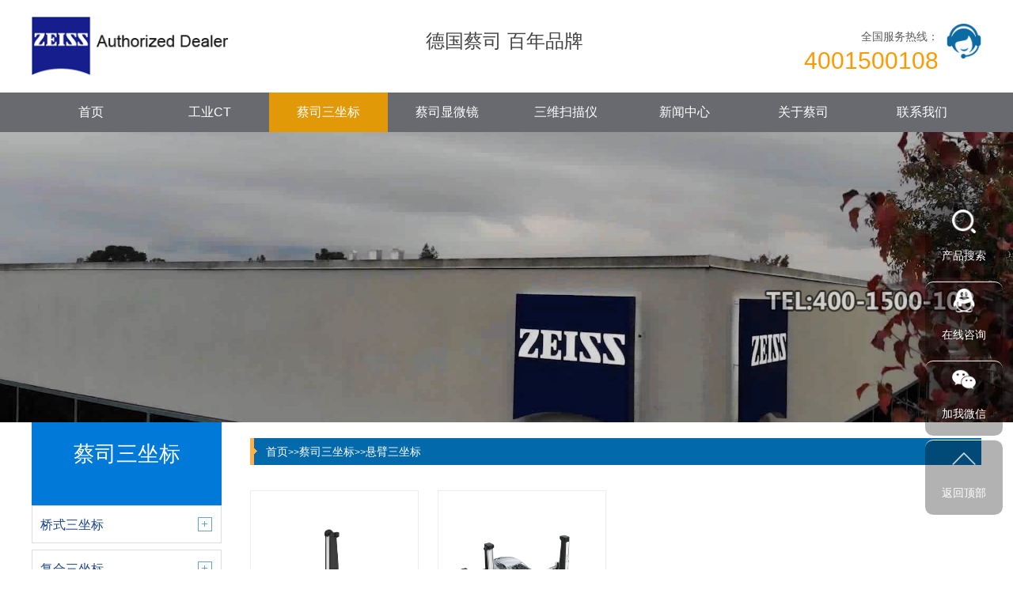

--- FILE ---
content_type: text/html; charset=utf-8
request_url: http://qjiang.gyct1.com/xuanbishisanzuobiao/
body_size: 4813
content:
<!DOCTYPE html>
<html lang="zh-CN">
<head>
    <meta charset="UTF-8">
    <meta name="renderer" content="webkit|ie-comp|ie-stand">
    <meta http-equiv="X-UA-Compatible" content="IE=Edge">
    <meta name="viewport" content="width=device-width, initial-scale=1, maximum-scale=1, minimum-scale=1, user-scalable=no">
    <meta http-equiv="Cache-Control" content="no-transform" />
    <meta name="applicable-device" content="pc,wap">
    <meta name="MobileOptimized" content="width" />
    <meta name="HandheldFriendly" content="true" />
    <title>潜江蔡司悬臂式三坐标-双悬臂测量机-多侧头悬臂机-蔡司官方代理</title>
    <meta name="keywords" content="潜江悬臂式三坐标,蔡司潜江悬臂三坐标,潜江双悬臂三坐标,潜江多侧头测量机,潜江双悬臂测量机">
    <meta name="description" content="潜江蔡司悬臂式三坐标测量机主要用于检测整车车身或大型零部件的三坐标检测,有单悬臂和双悬臂测量机,双悬臂三坐标宽广的探针接驳方式和接长范围 例如侧向 接长可以达到 65 能够测量更复杂的工 件以适应更多的应用，高速度高精度检测,型号有:CARMET,多侧头测量机操作使用经济高效，减少了校准时间和编程时间，大幅提高了测量效...">
    <script type="text/javascript" src="/template/default/index/js/jquery-1.12.4.min.js"></script>
    <link rel="stylesheet" href="/template/default/index/css/yunu.css">
    <link rel="stylesheet" href="/template/default/index/css/swiper.min.css">
    <script type="text/javascript" src="/template/default/index/js/yunu.js"></script>
    <script type="text/javascript" src="/template/default/index/js/Superslide.js"></script>
    <script type="text/javascript" src="/template/default/index/js/swiper.min.js"></script>
</head>
<body>
        <div class="header">
        <div class="center">
            <div class="head_top_content">
                <div class="head_logo fl">
                    <a href="http://qjiang.gyct1.com/"><img src="/uploads/image/20220530/1efae8573f7b9f0062de093a96197f72.png"></a>

                    <div class="head_text fl">
                        <p>德国蔡司      百年品牌</p>
    
                    </div>
                </div>
                <div class="fr">
                    <img src="/template/default/index/img/ren.png" alt="图片名">
                    <p><i>全国服务热线：</i><span>4001500108</span></p>
                </div>
            </div>
            
        </div>
        <div class="head_nav">
                <ul>
                    <li><a href="http://qjiang.gyct1.com/">首页</a></li>
                                            <li >
                            <a href="http://qjiang.gyct1.com/gongyeCT/">工业CT</a>
                            <div class="v_list">
                                                            </div>
                        </li>
                                            <li class="on">
                            <a href="http://qjiang.gyct1.com/sanzuobiao/">蔡司三坐标</a>
                            <div class="v_list">
                                                                    <a href="http://qjiang.gyct1.com/qiaoshisanzuobiao/">桥式三坐标</a>
                                                                    <a href="http://qjiang.gyct1.com/fuheshisanzuobiao/">复合三坐标</a>
                                                                    <a href="http://qjiang.gyct1.com/zaixiansanzuobiao/">在线三坐标</a>
                                                                    <a href="http://qjiang.gyct1.com/xuanbishisanzuobiao/">悬臂三坐标</a>
                                                                    <a href="http://qjiang.gyct1.com/longmenshisanzuobiao/">龙门三坐标</a>
                                                            </div>
                        </li>
                                            <li >
                            <a href="http://qjiang.gyct1.com/xianweijing/">蔡司显微镜</a>
                            <div class="v_list">
                                                                    <a href="http://qjiang.gyct1.com/dianzixianweijing/">电子显微镜</a>
                                                                    <a href="http://qjiang.gyct1.com/Xshexianxianweijing/">X射线显微镜</a>
                                                                    <a href="http://qjiang.gyct1.com/guangxuexianweijing/">光学显微镜</a>
                                                            </div>
                        </li>
                                            <li >
                            <a href="http://qjiang.gyct1.com/3dsmy/">三维扫描仪</a>
                            <div class="v_list">
                                                            </div>
                        </li>
                                            <li >
                            <a href="http://qjiang.gyct1.com/news/">新闻中心</a>
                            <div class="v_list">
                                                                    <a href="http://qjiang.gyct1.com/gongsixinwen/">公司新闻</a>
                                                                    <a href="http://qjiang.gyct1.com/xingyedongtai/">行业动态</a>
                                                                    <a href="http://qjiang.gyct1.com/changjianwenti/">常见问题</a>
                                                            </div>
                        </li>
                                            <li >
                            <a href="http://qjiang.gyct1.com/guanyuwomen/">关于蔡司</a>
                            <div class="v_list">
                                                            </div>
                        </li>
                                            <li >
                            <a href="http://qjiang.gyct1.com/lianxiwomen/">联系我们</a>
                            <div class="v_list">
                                                            </div>
                        </li>
                                    </ul>
            </div>
            <script type="text/javascript">
                $(".head_nav li").hover(function(){
                    $(this).toggleClass("active").siblings('.head_nav li').removeClass("active");//切换图标
                    $(this).children(".head_nav .v_list").slideToggle(150).siblings("#app_menu .v_list").slideUp(150);
                });
            </script>
    </div>

    <div class="m_header">
        <div class="m_head_content" id="mheader">
            <div class="m_head_logo clearfix">
                <a href="http://qjiang.gyct1.com/"><img src="/uploads/image/20220530/1efae8573f7b9f0062de093a96197f72.png"></a>
                <p>
                    <span>蔡司官方代理</span>
                    <i></i>
                </p>
            </div>
            <div class="menu" id="menu"><img src="/template/default/index/img/menu.png"></div>
        </div>
        <div class="app_menu" id="app_menu">
            <ul>
                <li><a href="http://qjiang.gyct1.com/"><span>首页</span></a></li>
                                    <li><a href="http://qjiang.gyct1.com/gongyeCT/"><span>工业CT</span></a></li>
                    <div class="v_list">
                                            </div>
                                    <li><a href="http://qjiang.gyct1.com/sanzuobiao/"><span>蔡司三坐标</span></a></li>
                    <div class="v_list">
                                                    <a href="http://qjiang.gyct1.com/qiaoshisanzuobiao/">桥式三坐标</a>
                                                    <a href="http://qjiang.gyct1.com/fuheshisanzuobiao/">复合三坐标</a>
                                                    <a href="http://qjiang.gyct1.com/zaixiansanzuobiao/">在线三坐标</a>
                                                    <a href="http://qjiang.gyct1.com/xuanbishisanzuobiao/">悬臂三坐标</a>
                                                    <a href="http://qjiang.gyct1.com/longmenshisanzuobiao/">龙门三坐标</a>
                                            </div>
                                    <li><a href="http://qjiang.gyct1.com/xianweijing/"><span>蔡司显微镜</span></a></li>
                    <div class="v_list">
                                                    <a href="http://qjiang.gyct1.com/dianzixianweijing/">电子显微镜</a>
                                                    <a href="http://qjiang.gyct1.com/Xshexianxianweijing/">X射线显微镜</a>
                                                    <a href="http://qjiang.gyct1.com/guangxuexianweijing/">光学显微镜</a>
                                            </div>
                                    <li><a href="http://qjiang.gyct1.com/3dsmy/"><span>三维扫描仪</span></a></li>
                    <div class="v_list">
                                            </div>
                                    <li><a href="http://qjiang.gyct1.com/news/"><span>新闻中心</span></a></li>
                    <div class="v_list">
                                                    <a href="http://qjiang.gyct1.com/gongsixinwen/">公司新闻</a>
                                                    <a href="http://qjiang.gyct1.com/xingyedongtai/">行业动态</a>
                                                    <a href="http://qjiang.gyct1.com/changjianwenti/">常见问题</a>
                                            </div>
                                    <li><a href="http://qjiang.gyct1.com/guanyuwomen/"><span>关于蔡司</span></a></li>
                    <div class="v_list">
                                            </div>
                                    <li><a href="http://qjiang.gyct1.com/lianxiwomen/"><span>联系我们</span></a></li>
                    <div class="v_list">
                                            </div>
                            </ul>
        </div>
        <script type="text/javascript">
            $("#menu").on('click', function (event) {
                if($("#app_menu").css("display")=="none"){
                    $("#app_menu").slideDown(600);
                }else{
                    $("#app_menu").slideUp(600);
                }
            }); 
            $("#app_menu li").eq(1).addClass('on');
            $("#app_menu li").eq(2).addClass('on');
            $("#app_menu li").eq(3).addClass('on');
            $("#app_menu li").eq(5).addClass('on');

            $("#app_menu li").click(function(){
                $(this).toggleClass("active").siblings('#app_menu li').removeClass("active");//切换图标
                $(this).next("#app_menu .v_list").slideToggle(500).siblings("#app_menu .v_list").slideUp(500);
            });
        </script>
    </div>

    <div class="page_banner">
        <div>
<video class="abc" autoplay loop style="width: 100%;height:auto;" ><source src="/uploads/video/3.mp4" type="video/mp4"></video></div>
   <img src="/template/default/index/img/pagebanner.jpg">

    </div>

    <div class="main container">
    	<div class="center clearfix">
    		<div class="main_l fl">
                <p>
                                            <span>蔡司三坐标</span>
                        <i></i>   
                                
                </p>
                <ul>
                                             <li ><a href="http://qjiang.gyct1.com/qiaoshisanzuobiao/"><span>桥式三坐标</span></a></li>
                                            <li ><a href="http://qjiang.gyct1.com/fuheshisanzuobiao/"><span>复合三坐标</span></a></li>
                                            <li ><a href="http://qjiang.gyct1.com/zaixiansanzuobiao/"><span>在线三坐标</span></a></li>
                                            <li class="on"><a href="http://qjiang.gyct1.com/xuanbishisanzuobiao/"><span>悬臂三坐标</span></a></li>
                                            <li ><a href="http://qjiang.gyct1.com/longmenshisanzuobiao/"><span>龙门三坐标</span></a></li>
                                    </ul>
                <div class="liuyan">
                    <b>
                                                    <a href="http://qjiang.gyct1.com/lianxiwomen/">
                                <img src="/template/default/index/img/lxa1.jpg" alt="图片名">
                                <img src="/template/default/index/img/lxa2.jpg" alt="图片名">
                            </a>
                        
                    </b>
                    <b>
                                                    <a href="http://qjiang.gyct1.com/zaixianliuyan/">
                                <img src="/template/default/index/img/lya1.jpg" alt="图片名">
                                <img src="/template/default/index/img/lya2.jpg" alt="图片名">
                            </a>
                        
                    </b>
                </div>
            </div>
            <div class="main_r fr">
                <div class="crumbs">
                    <p>
                        <a href="http://qjiang.gyct1.com/">首页</a>&gt;&gt;<a href="http://qjiang.gyct1.com/sanzuobiao/">蔡司三坐标</a>&gt;&gt;<a href="http://qjiang.gyct1.com/xuanbishisanzuobiao/">悬臂三坐标</a>                    </p>
                </div>
	    		<div class="pro_list">
					<ul>
                        		
                            <li>
                                <a href="http://qjiang.gyct1.com/xuanbishisanzuobiao/237.html">
                                    <div class="imgauto"><img src="/uploads/image/20201212/2422789ad8037a73bd018aab220760f8.jpg" alt="CARMET悬臂三坐标"></div>
                                    <span>CARMET悬臂三坐标</span>
                                </a>
                            </li>
                        		
                            <li>
                                <a href="http://qjiang.gyct1.com/xuanbishisanzuobiao/235.html">
                                    <div class="imgauto"><img src="/uploads/image/20201212/118a6fd71cc8daa9158c3d78638b714d.jpg" alt="蔡司CALENO多测头三"></div>
                                    <span>蔡司CALENO多测头三</span>
                                </a>
                            </li>
                                            </ul>
				</div>
				<div class="pages">
                    				</div>
                <div class="flink clearfix">
                    <div class="flink_tit mt30">
                        <p></p>
                        <span>地区产品</span>
                    </div>
                    <div class="flink_list clearfix">
                        <ul>
                                                        <li><a href="http://wuhan.gyct1.com/xuanbishisanzuobiao/">武汉悬臂三坐标</a></li>
                                                        <li><a href="http://huangshi.gyct1.com/xuanbishisanzuobiao/">黄石悬臂三坐标</a></li>
                                                        <li><a href="http://shiyan.gyct1.com/xuanbishisanzuobiao/">十堰悬臂三坐标</a></li>
                                                        <li><a href="http://yichang.gyct1.com/xuanbishisanzuobiao/">宜昌悬臂三坐标</a></li>
                                                        <li><a href="http://xyang.gyct1.com/xuanbishisanzuobiao/">襄阳悬臂三坐标</a></li>
                                                        <li><a href="http://ezhou.gyct1.com/xuanbishisanzuobiao/">鄂州悬臂三坐标</a></li>
                                                        <li><a href="http://jingmen.gyct1.com/xuanbishisanzuobiao/">荆门悬臂三坐标</a></li>
                                                        <li><a href="http://xiaogan.gyct1.com/xuanbishisanzuobiao/">孝感悬臂三坐标</a></li>
                                                        <li><a href="http://jzhou.gyct1.com/xuanbishisanzuobiao/">荆州悬臂三坐标</a></li>
                                                        <li><a href="http://huanggang.gyct1.com/xuanbishisanzuobiao/">黄冈悬臂三坐标</a></li>
                                                    </ul>
                    </div>
                </div>
    		</div>
    	</div>
    </div>

        <div class="footer">
        <div class="center clearfix">
            <div class="fl">
                <div class="foot_contact">
                   <p><b>联系我们</b></p>
                    <p>TEL:4001500108</p>
<p>MOB:15850350764</p>
<p>EMAIL：zeiss.sale@yosoar.com</p>
<p>公司地址：昆山市春晖路嘉裕广场1幢1001室</p>                </div>
                <div class="foot_contact">
                    <p><b>蔡司工业CT</b></p>
                    <p><a href="/gongyeCT/">METROTOM</a></p>
                    <p><a href="/gongyeCT/216.html">VoluMax</a></p>
                    <p><a href="/Xshexianxianweijing/">Xradia射线显微镜</a></p>
                </div>
                <div class="foot_contact">
                    <p><b>其他产品</b></p>
                    <p><a href="/sanzuobiao/">蔡司三坐标</a></p>
                    <p><a href="/xianweijing/">蔡司显微镜</a></p>
                    <p><a href="/3dsmy/">3D扫描仪</a></p>
                </div>
            </div>
            <div class="fr">
                <img src="/uploads/image/20191029/3053f417524e16254b0605b041c7b649.png" />                <span>微信二维码</span>
            </div>
        </div>
    </div>
<div style="height: 40px; width: 100%; background: #686a6f; margin:0 auto; text-align: center; color: #fff; font-size: 14px;line-height:40px;">版权所有 © 2022 昆山友硕新材料有限公司 备案号：<a href="https://beian.miit.gov.cn" title="苏ICP备13044175号-25" target="_blank" rel="nofollow">苏ICP备13044175号-25</a><a href="/sitemap.xml" target="_blank">网站地图</a></</div>
    <div class="right_fix">
        <div class="text clearfix">
            <ul>
                <li>
                    <div class="pic">
                        <img class="img1" src="/template/default/index/img/fix1.png">
                        <img class="img2" src="/template/default/index/img/fix1.png">
                        <span>产品搜索</span>
                    </div>
                    <div class="text1">
                        <div class="search clearfix">
                            <form  action="http://qjiang.gyct1.com/search/" method="post">
                                <input class="inp1" type="text" name="key" placeholder="请输入产品名称">
                                <input class="btn_sub" type="submit" name="" value="">
                            </form>
                        </div>
                    </div>
                </li>
                <li>
                    <div class="pic">
                        <a target="blank" href="http://p.qiao.baidu.com/cps/chat?siteId=4711384&userId=7069362" rel="nofollow">
                            <img class="img1" src="/template/default/index/img/fix2.png">
                            <img class="img2" src="/template/default/index/img/fix2.png">
                            <span>在线咨询</span>
                        </a>
                    </div>
                </li>
                <li>
                    <div class="pic">
                        <img class="img1" src="/template/default/index/img/fix3.png">
                        <img class="img2" src="/template/default/index/img/fix3.png">
                        <span>加我微信</span>
                    </div>
                    <div class="text">
                        <img src="/uploads/image/20191029/3053f417524e16254b0605b041c7b649.png" />                    </div>
                </li>
                <li class="btntop">
                    <div class="pic">
                        <img class="img1" src="/template/default/index/img/fix4.png">
                        <img class="img2" src="/template/default/index/img/fix4.png">
                        <span>返回顶部</span>
                    </div>
                </li>
                <script type="text/javascript">
                    $('.btntop').click(function(){
                        $('body,html').animate({ scrollTop: 0 },500);
                    })
                </script>
            </ul>
        </div>
    </div>

    <script type="text/javascript">
        $(function () {
            $('.imgauto img').imgAuto();
        })
    </script>
    <script type="text/javascript">
        var browser=navigator.appName 
        var b_version=navigator.appVersion 
        var version=b_version.split(";"); 
        var trim_Version=version[1].replace(/[ ]/g,""); 
        if(browser=="Microsoft Internet Explorer" && trim_Version=="MSIE6.0") { 
            $('.iet').show();
        }else if(browser=="Microsoft Internet Explorer" && trim_Version=="MSIE7.0") { 
            $('.iet').show();
        }else if(browser=="Microsoft Internet Explorer" && trim_Version=="MSIE8.0") { 
            $('.iet').show(); 
        }else if(browser=="Microsoft Internet Explorer" && trim_Version=="MSIE9.0") { 
            $('.iet').hide(); 
        } else {
            $('.iet').hide();
        }

    </script>
    <script>
var _hmt = _hmt || [];
(function() {
  var hm = document.createElement("script");
  hm.src = "https://hm.baidu.com/hm.js?052b19007d602ea3c8f9af98c3b767e0";
  var s = document.getElementsByTagName("script")[0]; 
  s.parentNode.insertBefore(hm, s);
})();
</script>



</body>
</html>

--- FILE ---
content_type: text/css
request_url: http://qjiang.gyct1.com/template/default/index/css/yunu.css
body_size: 69829
content:
/****************************** components ******************************/
.fl {
  float: left;
}

.fr {
  float: right;
}

.clear {
  clear: both;
}

.clearfix, .container:after,
.row:after, ul {
  *zoom: 1;
}

.clearfix:after, .container:after,
.row:after, ul:after {
  content: " ";
  display: block;
  height: 0;
  clear: both;
  visibility: hidden;
}

.ellipsis {
  text-overflow: ellipsis;
  white-space: nowrap;
  overflow: hidden;
}

.container {
  margin-right: auto;
  margin-left: auto;
}

.content img {
  max-width: 100%;
}

.content_box,
.content_box *,
.content_box *:before,
.content_box *:after {
  box-sizing: content-box;
}

.ml5 {
  margin-left: 5px;
}

.mt5 {
  margin-top: 5px;
}

.mr5 {
  margin-right: 5px;
}

.mb5 {
  margin-bottom: 5px;
}

.mg5 {
  margin: 5px;
}

.pl5 {
  padding-left: 5px;
}

.pt5 {
  padding-top: 5px;
}

.pr5 {
  padding-right: 5px;
}

.pb5 {
  padding-bottom: 5px;
}

.pd5 {
  padding: 5px;
}

.ml10 {
  margin-left: 10px;
}

.mt10 {
  margin-top: 10px;
}

.mr10 {
  margin-right: 10px;
}

.mb10 {
  margin-bottom: 10px;
}

.mg10 {
  margin: 10px;
}

.pl10 {
  padding-left: 10px;
}

.pt10 {
  padding-top: 10px;
}

.pr10 {
  padding-right: 10px;
}

.pb10 {
  padding-bottom: 10px;
}

.pd10 {
  padding: 10px;
}

.ml15 {
  margin-left: 15px;
}

.mt15 {
  margin-top: 15px;
}

.mr15 {
  margin-right: 15px;
}

.mb15 {
  margin-bottom: 15px;
}

.mg15 {
  margin: 15px;
}

.pl15 {
  padding-left: 15px;
}

.pt15 {
  padding-top: 15px;
}

.pr15 {
  padding-right: 15px;
}

.pb15 {
  padding-bottom: 15px;
}

.pd15 {
  padding: 15px;
}

.ml20 {
  margin-left: 20px;
}

.mt20 {
  margin-top: 20px;
}

.mr20 {
  margin-right: 20px;
}

.mb20 {
  margin-bottom: 20px;
}

.mg20 {
  margin: 20px;
}

.pl20 {
  padding-left: 20px;
}

.pt20 {
  padding-top: 20px;
}

.pr20 {
  padding-right: 20px;
}

.pb20 {
  padding-bottom: 20px;
}

.pd20 {
  padding: 20px;
}

.ml25 {
  margin-left: 25px;
}

.mt25 {
  margin-top: 25px;
}

.mr25 {
  margin-right: 25px;
}

.mb25 {
  margin-bottom: 25px;
}

.mg25 {
  margin: 25px;
}

.pl25 {
  padding-left: 25px;
}

.pt25 {
  padding-top: 25px;
}

.pr25 {
  padding-right: 25px;
}

.pb25 {
  padding-bottom: 25px;
}

.pd25 {
  padding: 25px;
}

.ml30 {
  margin-left: 30px;
}

.mt30 {
  margin-top: 30px;
}

.mr30 {
  margin-right: 30px;
}

.mb30 {
  margin-bottom: 30px;
}

.mg30 {
  margin: 30px;
}

.pl30 {
  padding-left: 30px;
}

.pt30 {
  padding-top: 30px;
}

.pr30 {
  padding-right: 30px;
}

.pb30 {
  padding-bottom: 30px;
}

.pd30 {
  padding: 30px;
}

.ml35 {
  margin-left: 35px;
}

.mt35 {
  margin-top: 35px;
}

.mr35 {
  margin-right: 35px;
}

.mb35 {
  margin-bottom: 35px;
}

.mg35 {
  margin: 35px;
}

.pl35 {
  padding-left: 35px;
}

.pt35 {
  padding-top: 35px;
}

.pr35 {
  padding-right: 35px;
}

.pb35 {
  padding-bottom: 35px;
}

.pd35 {
  padding: 35px;
}

.ml40 {
  margin-left: 40px;
}

.mt40 {
  margin-top: 40px;
}

.mr40 {
  margin-right: 40px;
}

.mb40 {
  margin-bottom: 40px;
}

.mg40 {
  margin: 40px;
}

.pl40 {
  padding-left: 40px;
}

.pt40 {
  padding-top: 40px;
}

.pr40 {
  padding-right: 40px;
}

.pb40 {
  padding-bottom: 40px;
}

.pd40 {
  padding: 40px;
}

.ml45 {
  margin-left: 45px;
}

.mt45 {
  margin-top: 45px;
}

.mr45 {
  margin-right: 45px;
}

.mb45 {
  margin-bottom: 45px;
}

.mg45 {
  margin: 45px;
}

.pl45 {
  padding-left: 45px;
}

.pt45 {
  padding-top: 45px;
}

.pr45 {
  padding-right: 45px;
}

.pb45 {
  padding-bottom: 45px;
}

.pd45 {
  padding: 45px;
}

.ml50 {
  margin-left: 50px;
}

.mt50 {
  margin-top: 50px;
}

.mr50 {
  margin-right: 50px;
}

.mb50 {
  margin-bottom: 50px;
}

.mg50 {
  margin: 50px;
}

.pl50 {
  padding-left: 50px;
}

.pt50 {
  padding-top: 50px;
}

.pr50 {
  padding-right: 50px;
}

.pb50 {
  padding-bottom: 50px;
}

.pd50 {
  padding: 50px;
}

.f12 {
  font-size: 12px;
}

.f14 {
  font-size: 14px;
}

.f16 {
  font-size: 16px;
}

.f18 {
  font-size: 18px;
}

.f20 {
  font-size: 20px;
}

.f22 {
  font-size: 22px;
}

.f24 {
  font-size: 24px;
}

.f26 {
  font-size: 26px;
}

.f28 {
  font-size: 28px;
}

.f30 {
  font-size: 30px;
}

.f32 {
  font-size: 32px;
}

.f34 {
  font-size: 34px;
}

.f36 {
  font-size: 36px;
}

/*! normalize.css v6.0.0 | MIT License | github.com/necolas/normalize.css */
/* Document
   ========================================================================== */
/**
 * 1. Correct the line height in all browsers.
 * 2. Prevent adjustments of font size after orientation changes in
 *    IE on Windows Phone and in iOS.
 */
html {
  line-height: 1.15;
  /* 1 */
  -ms-text-size-adjust: 100%;
  /* 2 */
  -webkit-text-size-adjust: 100%;
  /* 2 */
}

/* Sections
   ========================================================================== */
/**
 * Add the correct display in IE 9-.
 */
article,
aside,
footer,
header,
nav,
section {
  display: block;
}

/**
 * Correct the font size and margin on `h1` elements within `section` and
 * `article` contexts in Chrome, Firefox, and Safari.
 */
h1 {
  font-size: 2em;
  margin: 0.67em 0;
}

/* Grouping content
   ========================================================================== */
/**
 * Add the correct display in IE 9-.
 * 1. Add the correct display in IE.
 */
figcaption,
figure,
main {
  /* 1 */
  display: block;
}

/**
 * Add the correct margin in IE 8.
 */
figure {
  margin: 1em 40px;
}

/**
 * 1. Add the correct box sizing in Firefox.
 * 2. Show the overflow in Edge and IE.
 */
hr {
  box-sizing: content-box;
  /* 1 */
  height: 0;
  /* 1 */
  overflow: visible;
  /* 2 */
}

/**
 * 1. Correct the inheritance and scaling of font size in all browsers.
 * 2. Correct the odd `em` font sizing in all browsers.
 */
pre {
  font-family: monospace, monospace;
  /* 1 */
  font-size: 1em;
  /* 2 */
}

/* Text-level semantics
   ========================================================================== */
/**
 * 1. Remove the gray background on active links in IE 10.
 * 2. Remove gaps in links underline in iOS 8+ and Safari 8+.
 */
a {
  background-color: transparent;
  /* 1 */
  -webkit-text-decoration-skip: objects;
  /* 2 */
}

/**
 * 1. Remove the bottom border in Chrome 57- and Firefox 39-.
 * 2. Add the correct text decoration in Chrome, Edge, IE, Opera, and Safari.
 */
abbr[title] {
  border-bottom: none;
  /* 1 */
  text-decoration: underline;
  /* 2 */
  text-decoration: underline dotted;
  /* 2 */
}

/**
 * Prevent the duplicate application of `bolder` by the next rule in Safari 6.
 */
b,
strong {
  font-weight: inherit;
}

/**
 * Add the correct font weight in Chrome, Edge, and Safari.
 */
b,
strong {
  font-weight: bolder;
}

/**
 * 1. Correct the inheritance and scaling of font size in all browsers.
 * 2. Correct the odd `em` font sizing in all browsers.
 */
code,
kbd,
samp {
  font-family: monospace, monospace;
  /* 1 */
  font-size: 1em;
  /* 2 */
}

/**
 * Add the correct font style in Android 4.3-.
 */
dfn {
  font-style: italic;
}

/**
 * Add the correct background and color in IE 9-.
 */
mark {
  background-color: #ff0;
  color: #000;
}

/**
 * Add the correct font size in all browsers.
 */
small {
  font-size: 80%;
}

/**
 * Prevent `sub` and `sup` elements from affecting the line height in
 * all browsers.
 */
sub,
sup {
  font-size: 75%;
  line-height: 0;
  position: relative;
  vertical-align: baseline;
}

sub {
  bottom: -0.25em;
}

sup {
  top: -0.5em;
}

/* Embedded content
   ========================================================================== */
/**
 * Add the correct display in IE 9-.
 */
audio,
video {
  display: inline-block;
}

/**
 * Add the correct display in iOS 4-7.
 */
audio:not([controls]) {
  display: none;
  height: 0;
}

/**
 * Remove the border on images inside links in IE 10-.
 */
img {
  border-style: none;
}

/**
 * Hide the overflow in IE.
 */
svg:not(:root) {
  overflow: hidden;
}

/* Forms
   ========================================================================== */
/**
 * Remove the margin in Firefox and Safari.
 */
button,
input,
optgroup,
select,
textarea {
  margin: 0;
}

/**
 * Show the overflow in IE.
 * 1. Show the overflow in Edge.
 */
button,
input {
  /* 1 */
  overflow: visible;
}

/**
 * Remove the inheritance of text transform in Edge, Firefox, and IE.
 * 1. Remove the inheritance of text transform in Firefox.
 */
button,
select {
  /* 1 */
  text-transform: none;
}

/**
 * 1. Prevent a WebKit bug where (2) destroys native `audio` and `video`
 *    controls in Android 4.
 * 2. Correct the inability to style clickable types in iOS and Safari.
 */
button,
html [type="button"],
[type="reset"],
[type="submit"] {
  -webkit-appearance: button;
  /* 2 */
}

/**
 * Remove the inner border and padding in Firefox.
 */
button::-moz-focus-inner,
[type="button"]::-moz-focus-inner,
[type="reset"]::-moz-focus-inner,
[type="submit"]::-moz-focus-inner {
  border-style: none;
  padding: 0;
}

/**
 * Restore the focus styles unset by the previous rule.
 */
button:-moz-focusring,
[type="button"]:-moz-focusring,
[type="reset"]:-moz-focusring,
[type="submit"]:-moz-focusring {
  outline: 1px dotted ButtonText;
}

/**
 * 1. Correct the text wrapping in Edge and IE.
 * 2. Correct the color inheritance from `fieldset` elements in IE.
 * 3. Remove the padding so developers are not caught out when they zero out
 *    `fieldset` elements in all browsers.
 */
legend {
  box-sizing: border-box;
  /* 1 */
  color: inherit;
  /* 2 */
  display: table;
  /* 1 */
  max-width: 100%;
  /* 1 */
  padding: 0;
  /* 3 */
  white-space: normal;
  /* 1 */
}

/**
 * 1. Add the correct display in IE 9-.
 * 2. Add the correct vertical alignment in Chrome, Firefox, and Opera.
 */
progress {
  display: inline-block;
  /* 1 */
  vertical-align: baseline;
  /* 2 */
}

/**
 * Remove the default vertical scrollbar in IE.
 */
textarea {
  overflow: auto;
}

/**
 * 1. Add the correct box sizing in IE 10-.
 * 2. Remove the padding in IE 10-.
 */
[type="checkbox"],
[type="radio"] {
  box-sizing: border-box;
  /* 1 */
  padding: 0;
  /* 2 */
}

/**
 * Correct the cursor style of increment and decrement buttons in Chrome.
 */
[type="number"]::-webkit-inner-spin-button,
[type="number"]::-webkit-outer-spin-button {
  height: auto;
}

/**
 * 1. Correct the odd appearance in Chrome and Safari.
 * 2. Correct the outline style in Safari.
 */
[type="search"] {
  -webkit-appearance: textfield;
  /* 1 */
  outline-offset: -2px;
  /* 2 */
}

/**
 * Remove the inner padding and cancel buttons in Chrome and Safari on macOS.
 */
[type="search"]::-webkit-search-cancel-button,
[type="search"]::-webkit-search-decoration {
  -webkit-appearance: none;
}

/**
 * 1. Correct the inability to style clickable types in iOS and Safari.
 * 2. Change font properties to `inherit` in Safari.
 */
::-webkit-file-upload-button {
  -webkit-appearance: button;
  /* 1 */
  font: inherit;
  /* 2 */
}

/* Interactive
   ========================================================================== */
/*
 * Add the correct display in IE 9-.
 * 1. Add the correct display in Edge, IE, and Firefox.
 */
details,
menu {
  display: block;
}

/*
 * Add the correct display in all browsers.
 */
summary {
  display: list-item;
}

/* Scripting
   ========================================================================== */
/**
 * Add the correct display in IE 9-.
 */
canvas {
  display: inline-block;
}

/**
 * Add the correct display in IE.
 */
template {
  display: none;
}

/* Hidden
   ========================================================================== */
/**
 * Add the correct display in IE 10-.
 */
[hidden] {
  display: none;
}

* {
  box-sizing: border-box;
}

*:before,
*:after {
  box-sizing: border-box;
}

.yunu-infocontent-body img {
  max-width: 100%;
  display: block;
}

blockquote,
body,
button,
dd,
dl,
dt,
fieldset,
form,
h1,
h2,
h3,
h4,
h5,
h6,
hr,
input,
legend,
li,
ol,
p,
pre,
td,
textarea,
th,
ul {
  margin: 0;
  padding: 0;
}

address,
cite,
dfn,
em,
var {
  font-style: normal;
}

sup {
  vertical-align: text-top;
}

sub {
  vertical-align: text-bottom;
}

legend {
  color: #000;
}

fieldset,
img {
  border: 0;
}

body,
button,
input,
select,
textarea {
  font: 14px/1.5 "\5FAE\8F6F\96C5\9ED1", "arial";
  color: #333;
  font-size: 14px;
}

table {
  border-collapse: collapse;
  border-spacing: 0;
}

ul,
ol {
  list-style: none;
}

a,
button,
input[type="submit"],
input[type="button"],
input[type="reset"],
input[type="file"] {
  cursor: pointer;
}

a {
  color: inherit;
  color: expression(this.parentNode.currentStyle.color);
  text-decoration: none;
}

a:focus {
  outline: thin dotted;
}

a:active, a:hover {
  outline: 0;
}

h1 {
  font-size: 36px;
}

h2 {
  font-size: 32px;
}

h3 {
  font-size: 28px;
}

h4 {
  font-size: 24px;
}

h5 {
  font-size: 20px;
}

h6 {
  font-size: 16px;
}

small {
  font-size: 12px;
}

.col-xs-1,
.col-sm-1,
.col-md-1,
.col-lg-1,
.col-xs-2,
.col-sm-2,
.col-md-2,
.col-lg-2,
.col-xs-3,
.col-sm-3,
.col-md-3,
.col-lg-3,
.col-xs-4,
.col-sm-4,
.col-md-4,
.col-lg-4,
.col-xs-5,
.col-sm-5,
.col-md-5,
.col-lg-5,
.col-xs-6,
.col-sm-6,
.col-md-6,
.col-lg-6,
.col-xs-7,
.col-sm-7,
.col-md-7,
.col-lg-7,
.col-xs-8,
.col-sm-8,
.col-md-8,
.col-lg-8,
.col-xs-9,
.col-sm-9,
.col-md-9,
.col-lg-9,
.col-xs-10,
.col-sm-10,
.col-md-10,
.col-lg-10,
.col-xs-11,
.col-sm-11,
.col-md-11,
.col-lg-11,
.col-xs-12,
.col-sm-12,
.col-md-12,
.col-lg-12 {
  position: relative;
  min-height: 1px;
  padding-right: 15px;
  padding-left: 15px;
}

.col-xs-1,
.col-xs-2,
.col-xs-3,
.col-xs-4,
.col-xs-5,
.col-xs-6,
.col-xs-7,
.col-xs-8,
.col-xs-9,
.col-xs-10,
.col-xs-11,
.col-xs-12 {
  float: left;
}

.col-xs-12 {
  width: 100%;
}

.col-xs-11 {
  width: 91.66666667%;
}

.col-xs-10 {
  width: 83.33333333%;
}

.col-xs-9 {
  width: 75%;
}

.col-xs-8 {
  width: 66.66666667%;
}

.col-xs-7 {
  width: 58.33333333%;
}

.col-xs-6 {
  width: 50%;
}

.col-xs-5 {
  width: 41.66666667%;
}

.col-xs-4 {
  width: 33.33333333%;
}

.col-xs-3 {
  width: 25%;
}

.col-xs-2 {
  width: 16.66666667%;
}

.col-xs-1 {
  width: 8.33333333%;
}

.col-xs-pull-12 {
  right: 100%;
}

.col-xs-pull-11 {
  right: 91.66666667%;
}

.col-xs-pull-10 {
  right: 83.33333333%;
}

.col-xs-pull-9 {
  right: 75%;
}

.col-xs-pull-8 {
  right: 66.66666667%;
}

.col-xs-pull-7 {
  right: 58.33333333%;
}

.col-xs-pull-6 {
  right: 50%;
}

.col-xs-pull-5 {
  right: 41.66666667%;
}

.col-xs-pull-4 {
  right: 33.33333333%;
}

.col-xs-pull-3 {
  right: 25%;
}

.col-xs-pull-2 {
  right: 16.66666667%;
}

.col-xs-pull-1 {
  right: 8.33333333%;
}

.col-xs-pull-0 {
  right: auto;
}

.col-xs-push-12 {
  left: 100%;
}

.col-xs-push-11 {
  left: 91.66666667%;
}

.col-xs-push-10 {
  left: 83.33333333%;
}

.col-xs-push-9 {
  left: 75%;
}

.col-xs-push-8 {
  left: 66.66666667%;
}

.col-xs-push-7 {
  left: 58.33333333%;
}

.col-xs-push-6 {
  left: 50%;
}

.col-xs-push-5 {
  left: 41.66666667%;
}

.col-xs-push-4 {
  left: 33.33333333%;
}

.col-xs-push-3 {
  left: 25%;
}

.col-xs-push-2 {
  left: 16.66666667%;
}

.col-xs-push-1 {
  left: 8.33333333%;
}

.col-xs-push-0 {
  left: auto;
}

.col-xs-offset-12 {
  margin-left: 100%;
}

.col-xs-offset-11 {
  margin-left: 91.66666667%;
}

.col-xs-offset-10 {
  margin-left: 83.33333333%;
}

.col-xs-offset-9 {
  margin-left: 75%;
}

.col-xs-offset-8 {
  margin-left: 66.66666667%;
}

.col-xs-offset-7 {
  margin-left: 58.33333333%;
}

.col-xs-offset-6 {
  margin-left: 50%;
}

.col-xs-offset-5 {
  margin-left: 41.66666667%;
}

.col-xs-offset-4 {
  margin-left: 33.33333333%;
}

.col-xs-offset-3 {
  margin-left: 25%;
}

.col-xs-offset-2 {
  margin-left: 16.66666667%;
}

.col-xs-offset-1 {
  margin-left: 8.33333333%;
}

.col-xs-offset-0 {
  margin-left: 0;
}

@media screen and (min-width: 768px) {
  .col-sm-1,
  .col-sm-2,
  .col-sm-3,
  .col-sm-4,
  .col-sm-5,
  .col-sm-6,
  .col-sm-7,
  .col-sm-8,
  .col-sm-9,
  .col-sm-10,
  .col-sm-11,
  .col-sm-12 {
    float: left;
  }
  .col-sm-12 {
    width: 100%;
  }
  .col-sm-11 {
    width: 91.66666667%;
  }
  .col-sm-10 {
    width: 83.33333333%;
  }
  .col-sm-9 {
    width: 75%;
  }
  .col-sm-8 {
    width: 66.66666667%;
  }
  .col-sm-7 {
    width: 58.33333333%;
  }
  .col-sm-6 {
    width: 50%;
  }
  .col-sm-5 {
    width: 41.66666667%;
  }
  .col-sm-4 {
    width: 33.33333333%;
  }
  .col-sm-3 {
    width: 25%;
  }
  .col-sm-2 {
    width: 16.66666667%;
  }
  .col-sm-1 {
    width: 8.33333333%;
  }
  .col-sm-pull-12 {
    right: 100%;
  }
  .col-sm-pull-11 {
    right: 91.66666667%;
  }
  .col-sm-pull-10 {
    right: 83.33333333%;
  }
  .col-sm-pull-9 {
    right: 75%;
  }
  .col-sm-pull-8 {
    right: 66.66666667%;
  }
  .col-sm-pull-7 {
    right: 58.33333333%;
  }
  .col-sm-pull-6 {
    right: 50%;
  }
  .col-sm-pull-5 {
    right: 41.66666667%;
  }
  .col-sm-pull-4 {
    right: 33.33333333%;
  }
  .col-sm-pull-3 {
    right: 25%;
  }
  .col-sm-pull-2 {
    right: 16.66666667%;
  }
  .col-sm-pull-1 {
    right: 8.33333333%;
  }
  .col-sm-pull-0 {
    right: auto;
  }
  .col-sm-push-12 {
    left: 100%;
  }
  .col-sm-push-11 {
    left: 91.66666667%;
  }
  .col-sm-push-10 {
    left: 83.33333333%;
  }
  .col-sm-push-9 {
    left: 75%;
  }
  .col-sm-push-8 {
    left: 66.66666667%;
  }
  .col-sm-push-7 {
    left: 58.33333333%;
  }
  .col-sm-push-6 {
    left: 50%;
  }
  .col-sm-push-5 {
    left: 41.66666667%;
  }
  .col-sm-push-4 {
    left: 33.33333333%;
  }
  .col-sm-push-3 {
    left: 25%;
  }
  .col-sm-push-2 {
    left: 16.66666667%;
  }
  .col-sm-push-1 {
    left: 8.33333333%;
  }
  .col-sm-push-0 {
    left: auto;
  }
  .col-sm-offset-12 {
    margin-left: 100%;
  }
  .col-sm-offset-11 {
    margin-left: 91.66666667%;
  }
  .col-sm-offset-10 {
    margin-left: 83.33333333%;
  }
  .col-sm-offset-9 {
    margin-left: 75%;
  }
  .col-sm-offset-8 {
    margin-left: 66.66666667%;
  }
  .col-sm-offset-7 {
    margin-left: 58.33333333%;
  }
  .col-sm-offset-6 {
    margin-left: 50%;
  }
  .col-sm-offset-5 {
    margin-left: 41.66666667%;
  }
  .col-sm-offset-4 {
    margin-left: 33.33333333%;
  }
  .col-sm-offset-3 {
    margin-left: 25%;
  }
  .col-sm-offset-2 {
    margin-left: 16.66666667%;
  }
  .col-sm-offset-1 {
    margin-left: 8.33333333%;
  }
  .col-sm-offset-0 {
    margin-left: 0;
  }
}

@media screen and (min-width: 992px) {
  .col-md-1,
  .col-md-2,
  .col-md-3,
  .col-md-4,
  .col-md-5,
  .col-md-6,
  .col-md-7,
  .col-md-8,
  .col-md-9,
  .col-md-10,
  .col-md-11,
  .col-md-12 {
    float: left;
  }
  .col-md-12 {
    width: 100%;
  }
  .col-md-11 {
    width: 91.66666667%;
  }
  .col-md-10 {
    width: 83.33333333%;
  }
  .col-md-9 {
    width: 75%;
  }
  .col-md-8 {
    width: 66.66666667%;
  }
  .col-md-7 {
    width: 58.33333333%;
  }
  .col-md-6 {
    width: 50%;
  }
  .col-md-5 {
    width: 41.66666667%;
  }
  .col-md-4 {
    width: 33.33333333%;
  }
  .col-md-3 {
    width: 25%;
  }
  .col-md-2 {
    width: 16.66666667%;
  }
  .col-md-1 {
    width: 8.33333333%;
  }
  .col-md-pull-12 {
    right: 100%;
  }
  .col-md-pull-11 {
    right: 91.66666667%;
  }
  .col-md-pull-10 {
    right: 83.33333333%;
  }
  .col-md-pull-9 {
    right: 75%;
  }
  .col-md-pull-8 {
    right: 66.66666667%;
  }
  .col-md-pull-7 {
    right: 58.33333333%;
  }
  .col-md-pull-6 {
    right: 50%;
  }
  .col-md-pull-5 {
    right: 41.66666667%;
  }
  .col-md-pull-4 {
    right: 33.33333333%;
  }
  .col-md-pull-3 {
    right: 25%;
  }
  .col-md-pull-2 {
    right: 16.66666667%;
  }
  .col-md-pull-1 {
    right: 8.33333333%;
  }
  .col-md-pull-0 {
    right: auto;
  }
  .col-md-push-12 {
    left: 100%;
  }
  .col-md-push-11 {
    left: 91.66666667%;
  }
  .col-md-push-10 {
    left: 83.33333333%;
  }
  .col-md-push-9 {
    left: 75%;
  }
  .col-md-push-8 {
    left: 66.66666667%;
  }
  .col-md-push-7 {
    left: 58.33333333%;
  }
  .col-md-push-6 {
    left: 50%;
  }
  .col-md-push-5 {
    left: 41.66666667%;
  }
  .col-md-push-4 {
    left: 33.33333333%;
  }
  .col-md-push-3 {
    left: 25%;
  }
  .col-md-push-2 {
    left: 16.66666667%;
  }
  .col-md-push-1 {
    left: 8.33333333%;
  }
  .col-md-push-0 {
    left: auto;
  }
  .col-md-offset-12 {
    margin-left: 100%;
  }
  .col-md-offset-11 {
    margin-left: 91.66666667%;
  }
  .col-md-offset-10 {
    margin-left: 83.33333333%;
  }
  .col-md-offset-9 {
    margin-left: 75%;
  }
  .col-md-offset-8 {
    margin-left: 66.66666667%;
  }
  .col-md-offset-7 {
    margin-left: 58.33333333%;
  }
  .col-md-offset-6 {
    margin-left: 50%;
  }
  .col-md-offset-5 {
    margin-left: 41.66666667%;
  }
  .col-md-offset-4 {
    margin-left: 33.33333333%;
  }
  .col-md-offset-3 {
    margin-left: 25%;
  }
  .col-md-offset-2 {
    margin-left: 16.66666667%;
  }
  .col-md-offset-1 {
    margin-left: 8.33333333%;
  }
  .col-md-offset-0 {
    margin-left: 0;
  }
}

@media screen and (min-width: 1200px) {
  .col-lg-1,
  .col-lg-2,
  .col-lg-3,
  .col-lg-4,
  .col-lg-5,
  .col-lg-6,
  .col-lg-7,
  .col-lg-8,
  .col-lg-9,
  .col-lg-10,
  .col-lg-11,
  .col-lg-12 {
    float: left;
  }
  .col-lg-12 {
    width: 100%;
  }
  .col-lg-11 {
    width: 91.66666667%;
  }
  .col-lg-10 {
    width: 83.33333333%;
  }
  .col-lg-9 {
    width: 75%;
  }
  .col-lg-8 {
    width: 66.66666667%;
  }
  .col-lg-7 {
    width: 58.33333333%;
  }
  .col-lg-6 {
    width: 50%;
  }
  .col-lg-5 {
    width: 41.66666667%;
  }
  .col-lg-4 {
    width: 33.33333333%;
  }
  .col-lg-3 {
    width: 25%;
  }
  .col-lg-2 {
    width: 16.66666667%;
  }
  .col-lg-1 {
    width: 8.33333333%;
  }
  .col-lg-pull-12 {
    right: 100%;
  }
  .col-lg-pull-11 {
    right: 91.66666667%;
  }
  .col-lg-pull-10 {
    right: 83.33333333%;
  }
  .col-lg-pull-9 {
    right: 75%;
  }
  .col-lg-pull-8 {
    right: 66.66666667%;
  }
  .col-lg-pull-7 {
    right: 58.33333333%;
  }
  .col-lg-pull-6 {
    right: 50%;
  }
  .col-lg-pull-5 {
    right: 41.66666667%;
  }
  .col-lg-pull-4 {
    right: 33.33333333%;
  }
  .col-lg-pull-3 {
    right: 25%;
  }
  .col-lg-pull-2 {
    right: 16.66666667%;
  }
  .col-lg-pull-1 {
    right: 8.33333333%;
  }
  .col-lg-pull-0 {
    right: auto;
  }
  .col-lg-push-12 {
    left: 100%;
  }
  .col-lg-push-11 {
    left: 91.66666667%;
  }
  .col-lg-push-10 {
    left: 83.33333333%;
  }
  .col-lg-push-9 {
    left: 75%;
  }
  .col-lg-push-8 {
    left: 66.66666667%;
  }
  .col-lg-push-7 {
    left: 58.33333333%;
  }
  .col-lg-push-6 {
    left: 50%;
  }
  .col-lg-push-5 {
    left: 41.66666667%;
  }
  .col-lg-push-4 {
    left: 33.33333333%;
  }
  .col-lg-push-3 {
    left: 25%;
  }
  .col-lg-push-2 {
    left: 16.66666667%;
  }
  .col-lg-push-1 {
    left: 8.33333333%;
  }
  .col-lg-push-0 {
    left: auto;
  }
  .col-lg-offset-12 {
    margin-left: 100%;
  }
  .col-lg-offset-11 {
    margin-left: 91.66666667%;
  }
  .col-lg-offset-10 {
    margin-left: 83.33333333%;
  }
  .col-lg-offset-9 {
    margin-left: 75%;
  }
  .col-lg-offset-8 {
    margin-left: 66.66666667%;
  }
  .col-lg-offset-7 {
    margin-left: 58.33333333%;
  }
  .col-lg-offset-6 {
    margin-left: 50%;
  }
  .col-lg-offset-5 {
    margin-left: 41.66666667%;
  }
  .col-lg-offset-4 {
    margin-left: 33.33333333%;
  }
  .col-lg-offset-3 {
    margin-left: 25%;
  }
  .col-lg-offset-2 {
    margin-left: 16.66666667%;
  }
  .col-lg-offset-1 {
    margin-left: 8.33333333%;
  }
  .col-lg-offset-0 {
    margin-left: 0;
  }
}

/****************************** style ******************************/
body,
button,
input,
select,
textarea {
  font: 12px/1.4 "\5FAE\8F6F\96C5\9ED1", "arial";
  color: #5a5a5a;
  font-size: 12px;
}

body {
  max-width: 1920px;
  margin: 0 auto;
}

.center {
  width: 1200px;
  margin: 0 auto;
}

.header {
  width: 100%;
  height: 160px;

}

.header .head_top_content {
  width: 100%;
  height: 117px;
}

.header .head_top_content .head_logo {
  padding-top: 35px;
  width: 65%;
}

.header .head_top_content .head_logo img {
   width: 264px;
  float: left;
  padding-top:-15px;
  margin-top:-15px;
}

.header .head_top_content .head_logo .head_tit {
  margin-left: 10px;
  padding-right: 20px;
  border-right: 1px dotted #028BCF;
}

.header .head_top_content .head_logo .head_tit h4 {
  color: #686a6f;
  font-size: 26px;
  line-height: 25px;
}

.header .head_top_content .head_logo .head_tit h6 {
  color: #1c4587;
  font-size: 15px;
  line-height: 25px;
  font-weight: normal;
}

.header .head_top_content .head_logo .head_text {
  height: 50px;
  padding-left:30%;
}

.header .head_top_content .head_logo .head_text p {
  font-size: 24px;
  color: #434343;
}

.header .head_top_content .head_logo .head_text p i {
  color: #E69138;
  font-style: normal;
}

.header .head_top_content .head_logo .head_text span {
  font-size: 14px;
  color: #434343;
}

.header .head_top_content .fr {
  width: 35%;
  padding-top: 30px;
}

.header .head_top_content .fr img {
  width: 44px;
  float: right;
}

.header .head_top_content .fr p {
  float: right;
  padding-top: 7px;
  padding-right: 10px;
}

.header .head_top_content .fr p i {
  display: block;
  font-weight: normal;
  font-style: normal;
  text-align: right;font-size: 14px;
}

.header .head_top_content .fr p span {
  display: block;
  color: #FF9900;
  font-size: 30px;
}

.header .head_nav {
  width: 100%;
  height: 50px; background: #686a6f;
}
.header .head_nav ul{width: 1200px; margin: 0 auto;}

.header .head_nav ul li {
  height: 50px;
  width: 12.5%;
  float: left;
  line-height: 43px;
  position: relative;
  text-align: center;
}

.header .head_nav ul li > a {
  color: #fff;
  font-size: 16px;
  line-height: 50px;
  text-align: center;
  display: block;
}

.header .head_nav ul li.on > a {
  background: #e19908;
  color: #fff;
}

.header .head_nav ul li .v_list {
  position: absolute;
  width: 100%;
  top: 50px;
  background: #086AAC;
  left: 0;
  z-index: 99;
  display: none;
}

.header .head_nav ul li .v_list a {
  width: 100%;
  color: #fff;
  line-height: 36px;
  font-size: 14px;
  transition: .5s;
  text-align: center;
  display: block;
}

.header .head_nav ul li .v_list a:hover {
  background: #e19908;
  color: #fff;
}

.header .head_nav ul li:hover > a {
  background: #e19908;
  color: #fff;
}

.pc_banner {
  width: 100%;
  overflow: hidden;
  position: relative;
}

.pc_banner .pcbanner .swiper-slide img {
  width: 100%;
  display: block;
}

.pc_banner .pcbanner .pagination {
  text-align: center;
  position: absolute;
  bottom: 10px;
  width: 100%;
  z-index: 99;
}

.pc_banner .pcbanner .pagination span {
  width: 12px;
  height: 12px;
  border-radius: 50%;
  display: inline-block;
  text-indent: -999px;
  overflow: hidden;
  overflow: hidden;
  cursor: pointer;
  background: #eee;
  margin: 0 3px;
  opacity: 1;
}

.pc_banner .pcbanner .pagination span.swiper-pagination-bullet-active {
  background: #686a6f;
  color: #fff;
}

.pc_banner .pcbanner .next {
  position: absolute;
  right: 5%;
  top: 45%;
  z-index: 99;
  height: 45px;
  width: 45px;
  background: url(../img/bannerri.png);
  opacity: 0.8;
  background-size: 100%;
  cursor: pointer;
  outline: 0;
}

.pc_banner .pcbanner .next:hover {
  opacity: 1;
}

.pc_banner .pcbanner .prev {
  position: absolute;
  left: 5%;
  top: 45%;
  z-index: 99;
  height: 45px;
  width: 45px;
  background: url(../img/bannerle.png);
  opacity: 0.8;
  background-size: 100%;
  cursor: pointer;
  outline: 0;
}

.pc_banner .pcbanner .prev:hover {
  opacity: 1;
}

.pc_banner .banner_text {
  position: absolute;
  left: 0;
  top: 32%;
  width: 100%;
  z-index: 90;
}

.pc_banner .banner_text .banner_text_content {
  width: 585px;
  height: 200px;
  margin: 0 auto;
}

.pc_banner .banner_text .banner_text_content .imgleft {
  width: 124px;
  float: left;
  position: relative;
  left: 106%;
}

.pc_banner .banner_text .banner_text_content .banner_text_bg {
  height: 177px;
  padding: 20px;
  padding-left: 62px;
  z-index: 99;
  padding-bottom: 20px;
  background: url(../img/fff.png);
}

.pc_banner .banner_text .banner_text_content .banner_text_bg p {
  position: relative;
  top: 290%;
}

.pc_banner .banner_text .banner_text_content .banner_text_bg p strong {
  font-size: 14px;
  color: #434343;
  font-weight: normal;
  display: block;
  text-align: center;
  padding-top: 20px;
}

.pc_banner .banner_text .banner_text_content .banner_text_bg p b {
  font-size: 19px;
  font-weight: normal;
  font-style: normal;
  color: #434343;
  display: block;
  padding-top: 18px;
  text-align: center;
}

.pc_banner .banner_text .banner_text_content .banner_text_bg p b span {
  font-weight: bold;
  color: #1c4587;
}

.pc_banner .banner_text .banner_text_content .banner_text_bg i {
  font-size: 0px;
  opacity: 0;
  color: #000;
  font-weight: bold;
  display: block;
  text-align: center;
  font-style: normal;
}

.pc_banner .banner_text .banner_text_content .banner_text_bg i em {
  font-style: normal;
  font-weight: bold;
  color: #068915;
}

.m_header {
  width: 100%;
  overflow: hidden;
  display: none;
}

.m_header .m_head_content {
  height: 70px;
  width: 100%;
  position: fixed;
  background: #fff;
  top: 0;
  left: 0;
  z-index: 99;
  box-shadow: 0px 1px 10px 1px #ccc;
}

.m_header .m_head_content .m_head_logo {
  height: 70px;
  float: left;
  padding-left: 10px;
}

.m_header .m_head_content .m_head_logo a {
  float: left;
}

.m_header .m_head_content .m_head_logo a img {
  height: 36px;
  display: block;
  margin: 0 auto;
  margin-top: 17px;
}

.m_header .m_head_content .m_head_logo p {
  float: left;
  padding-top: 13px;
  padding-left: 8px;
}

.m_header .m_head_content .m_head_logo p span {
  color: #1c4587;
  font-size: 19px;
  line-height: 25px;
  font-weight: bold;
  display: block;
  text-align: left;
}

.m_header .m_head_content .m_head_logo p i {
  color: #1c4587;
  font-size: 12px;
  line-height: 18px;
  font-style: normal;
  display: block;
}

.m_header .m_head_content .menu {
  width: 70px;
  height: 70px;
  position: absolute;
  right: 0;
  top: 0;
}

.m_header .m_head_content .menu img {
  height: 26px;
  display: block;
  margin: 0 auto;
  margin-top: 22px;
}

.app_menu {
  width: 100%;
  position: fixed;
  height: 100%;
  top: 70px;
  right: 0;
  z-index: 99;
  display: none;
}

.app_menu ul {
  background: #000;
}

.app_menu ul li {
  width: 100%;
  border-bottom: 1px dashed #333;
}

.app_menu ul li > a {
  width: 50%;
  display: block;
}

.app_menu ul li > a span {
  font-size: 14px;
  width: 100%;
  height: 42px;
  line-height: 42px;
  color: #999899;
  display: block;
  padding-left: 18px;
}

.app_menu ul li.on {
  background: url(../img/bottom.png) no-repeat 95% 15px;
  background-size: 16px;
}

.app_menu ul .v_list {
  width: 100%;
  display: none;
}

.app_menu ul .v_list a {
  display: block;
  font-size: 14px;
  width: 100%;
  line-height: 36px;
  color: #999899;
  display: block;
  padding-left: .4rem;
  float: none;
}

.m_banner {
  display: none;
  width: 100%;
  overflow: hidden;
}

.m_banner .mbanner {
  position: relative;
}

.m_banner .mbanner .swiper-slide img {
  width: 100%;
  display: block;
}

.m_banner .mbanner .pagination {
  text-align: center;
  position: absolute;
  bottom: 5px;
  width: 100%;
  z-index: 90;
}

.m_banner .mbanner .pagination span {
  width: 10px;
  height: 10px;
  border-radius: 50%;
  display: inline-block;
  text-indent: -999px;
  overflow: hidden;
  overflow: hidden;
  cursor: pointer;
  background: #eee;
  margin: 0 4px;
  opacity: 1;
}

.m_banner .mbanner .pagination span.swiper-pagination-bullet-active {
  background: #686a6f;
  color: #fff;
}

/*.main {
  width: 100%;
  background: url(../img/footbj.jpg) no-repeat bottom center;
	padding-bottom: 50px;
}*/

.i_box1 {
  width: 100%;
  padding-bottom: 40px;
}

.i_box1 .i_box1_content {
  width: 100%;
}

.main_l {
  width: 20%;
  position: relative;
  z-index: 89;
}

.i_box1 .main_l p {
  width: 100%;
  height: 105px;
  background: #0179d8;
  padding-top: 22px;
margin-top: 32px;
}
.main_l p {
  width: 100%;
  height: 105px;
  background: #0179d8;
  padding-top: 22px;

}

.main_l p span {
  font-size: 27px;
  text-align: center;
  display: block;
  color: #fff;
}

.main_l p i {
  font-size: 12px;
  font-style: normal;
  text-align: center;
  display: block;
  color: #fff;
}

.main_l ul li {
  width: 100%;
  background: url(../img/li1.png) no-repeat 95% center #fff;
  height: 48px;
  line-height: 48px;
  margin-bottom: 8px;
  border: 1px solid #ddd;
}

.main_l ul li:hover {
  background: url(../img/li2.png) no-repeat 95% center #0179d8;
}

.main_l ul li:hover span {
  color: #fff;
}

.main_l ul li a {
  width: 100%;
  height: 48px;
  display: block;
}

.main_l ul li a span {
  font-size: 16px;
  color: #1c4588;
  float: left;
  margin-left: 10px;
}

.main_l ul li a i {
  float: right;
  font-style: normal;
}
.main_l ul li.on {
  background: url(../img/li2.png) no-repeat 95% center #0179d8;
}

.main_l ul li.on span {
  color: #fff;
}

.main_l .contact {
  width: 100%;
  height: 203px;
  background: #0179d8;
  padding-top: 40px;
}

.main_l .contact a img {
  width: 65px;
  display: block;
  margin: 0 auto;
}

.main_l .contact a h3 {
  font-size: 19px;
  text-align: center;
  color: #fff;
}

.main_l .contact a span {
  font-size: 14px;
  text-align: center;
  display: block;
  color: #fff;
}

.main_r {
  width: 80%;
  float: right;
  padding-left: 3%;
}

.pro_list {
  width: 100%;
  overflow: hidden;
  margin-top: 32px;
}

.pro_list ul li {
  width: 23%;
  padding: 8px 15px;
  margin-right: 2.66%;
  margin-bottom: 15px;
  float: left;
  border: 1px solid #eee;
}

.pro_list ul li a .imgauto {
  width: 100%;
  height: 203px;
}

.pro_list ul li a span {
  display: block;
  margin-top: 6px;
  text-align: center;
  font-size: 14px;
}

.pro_list ul li:nth-child(4n) {
  margin-right: 0;
}

.pro_list ul li:hover {
  border: 1px solid #0179d8;
}

.pro_list ul li:hover img {
  opacity: .6;
}

.pro_list ul li:hover span {
  color: #0179d8;
}

.i_box2 {
  width: 100%;
  padding: 40px 0 50px 0;
  overflow: hidden;
  background: url(../img/bj.jpg) no-repeat;
}

.i_box2 .i_box2_tit {
  width: 100%;
  height: 55px;
  position: relative;
}

.i_box2 .i_box2_tit span {
  width: 100%;
  height: 1px;
  display: block;
  background: #fff;
  position: absolute;
  top: 26px;
}

.i_box2 .i_box2_tit p {
  background:#0179d8;
  width: 240px;
  padding:0;
  position: relative;
  z-index: 90;
  margin: 0 auto;
}

.i_box2 .i_box2_tit p i {
  display: block;
  font-style: normal;
  height: 55px;
  line-height: 55px;
  font-size: 20px;
  text-align: center;
  width: 240px;
  background: url(../img/tit.png) no-repeat;
  color: #fff;
}

.i_box2 .i_box2_content .i_box2_content1 {
  width: 70%;
  background: url(../img/img2.png) no-repeat right bottom;
}

.i_box2 .i_box2_content .i_box2_content1 .flimg {
  width: 100%;
  height: 48px;
}

.i_box2 .i_box2_content .i_box2_content1 .flimg img {
  width: 40px;
  height: 48px;
  float: left;
}

.i_box2 .i_box2_content .i_box2_content1 .i_box2_img {
  width: 45%;
  overflow: hidden;
  margin-left: 4%;
}

.i_box2 .i_box2_content .i_box2_content1 .i_box2_img img {
  width: 100%;
  display: block;
}

.i_box2 .i_box2_content .i_box2_content1 .i_box2_text {
  width: 45%;
  margin-left: 5%;
  padding: 0;
  border: none;
}

.i_box2 .i_box2_content .i_box2_content1 .i_box2_text p {
  color: #fff;
  font-size: 14px;
  line-height: 200%;
  display: block;
}

.i_box2 .i_box2_content .i_box2_content1 .i_box2_menu {
  width: 100%;
  padding: 4% 0 0 4%;
}

.i_box2 .i_box2_content .i_box2_content1 .i_box2_menu a {
  width: 107px;
  height: 34px;
  border-radius: 40px;
  border: 3px solid #fff;
  text-align: center;
  line-height: 28px;
  color: #fff;
  font-size: 16px;
  display: -moz-inline-stack;
  display: inline-block;
  vertical-align: middle;
  *vertical-align: auto;
  zoom: 1;
  *display: inline;
  margin-right: 18px;
}

.i_box2 .i_box2_content .fr {
  width: 25%;
  padding: 10px;
}

.i_box2 .i_box2_content .fr .i_box2_fr_img {
  width: 100%;
  margin: 10px auto;
  overflow: hidden;
}

.i_box2 .i_box2_content .fr .i_box2_fr_img .swiper-wrapper .imgauto {
  width: 100%;
  height: 386px;
}

.i_box2 .i_box2_content .fr .i_box2_fr_img .pagination {
  text-align: center;
  width: 100%;
  margin-top: 20px;
  z-index: 99;
}

.i_box2 .i_box2_content .fr .i_box2_fr_img .pagination span {
  width: 12px;
  height: 12px;
  border-radius: 50%;
  display: inline-block;
  text-indent: -999px;
  overflow: hidden;
  overflow: hidden;
  cursor: pointer;
  background: #eee;
  margin: 0 3px;
  opacity: 1;
}

.i_box2 .i_box2_content .fr .i_box2_fr_img .pagination span.swiper-pagination-bullet-active {
  background: #FF9900;
}

.i_box3 {
  width: 100%;
  overflow: hidden;
  padding: 40px 0 0 0;
  background: url(../img/bgcase.jpg);
}

.i_box3 .i_box3_tit p {
  display: block;
  font-style: normal;
  height: 55px;
  line-height: 55px;
  font-size: 20px;
  text-align: center;
  width: 240px;
  background: url(../img/casetit.png) no-repeat;
  color: #086AAC;
  margin: 0 auto;
}

.i_box3 .i_box3_content {
  width: 100%;
  margin-top: 50px;
  overflow: hidden;
}

.i_box3 .i_box3_content ul li {
  width: 400px;
  padding: 0 10px;
  float: left;
}

.i_box3 .i_box3_content ul li .imgauto {
  width: 100%;
  height: 280px;
}

.i_box3 .i_box3_content ul li .imgauto img {
  transform: scale(1);
  transition: .5s;
}

.i_box3 .i_box3_content ul li:hover .imgauto img {
  transform: scale(1.2);
  transition: .5s;
}

.i_box3 .i_box3_a {
  width: 100%;
  margin-top: 60px;
}

.i_box3 .i_box3_a a {
  background: url(../img/more.png) no-repeat;
  width: 89px;
  height: 40px;
  font-size: 14px;
  color: #fff;
  text-align: center;
  line-height: 53px;
  margin: 0 auto;
  display: block;
}

.i_box4_content {
  width: 100%;
  overflow: hidden;
}

.i_box4_content .fl {
  width: 72%;
}

.i_box4_content .new_list {
  width: 100%;
}

.i_box4_content .new_list ul li {
  width: 100%;
  padding-bottom: 15px;
  margin-top: 15px;
  position: relative;
  border-bottom: 1px dotted #dbd4cd;
}

.i_box4_content .new_list ul li .i_box4_time {
  width: 75px;
  padding: 14px 0;
  background: #686a6f;
  position: absolute;
  left: 0;
  top: 0;
}

.i_box4_content .new_list ul li .i_box4_time p span {
  font-size: 24px;
  color: #fff;
  text-align: center;
  font-weight: bold;
  display: block;
  line-height: 100%;
}

.i_box4_content .new_list ul li .i_box4_time p i {
  font-style: normal;
  text-align: center;
  color: #fff;
  font-size: 13px;
  display: block;
  margin-top: 5px;
}

.i_box4_content .new_list ul li .i_box4_text {
  width: 100%;
  padding-left: 90px;
  min-height: 75px;
}

.i_box4_content .new_list ul li .i_box4_text a span {
  font-size: 20px;
  color: #1c4587;
  line-height: 140%;
  font-weight: 400;
}

.i_box4_content .new_list ul li .i_box4_text a span:hover {
  color: #0064D4;
}

.i_box4_content .new_list ul li .i_box4_text p {
  font-size: 14px;
  color: #aaa;
  line-height: 22px;
  margin-top: 3px;
  height: 44px;
  overflow: hidden;
  padding-right: 2%;
}

.i_box4_content .fr {
  width: 25%;
  margin-top: 15px;
}

.i_box4_content .fr h3 {
  height: 60px;
  line-height: 60px;
  text-align: center;
  color: #fff;
  font-size: 21px;
  background: #086AAC;
  font-weight: normal;
}

.i_box4_content .fr p {
  float: left;
  position: relative;
  width: 100%;
  margin-top: 10px;
}

.i_box4_content .fr p b {
  width: 30px;
  height: 35px;
  float: left;
  font-weight: normal;
  font-style: normal;
  position: absolute;
  left: 0;
  top: 0;
}

.i_box4_content .fr p b img {
  height: 18px;
  float: left;
  margin-top: 2px;
}

.i_box4_content .fr p span {
  float: right;
  width: 100%;
  padding-left: 30px;
  display: block;
  font-size: 14px;
  color: #666;
  line-height: 24px;
}

.i_box4_content .fr .map {
  width: 100%;
  float: left;
  margin-top: 20px;
}

.flink {
  margin-top: 50px;
  width: 100%;
}

.flink .flink_tit {
  width: 100%;
  position: relative;
}

.flink .flink_tit p {
  height: 12px;
  width: 100%;
  background: url(../img/dian.png);
  position: absolute;
  top: 15px;
}

.flink .flink_tit span {
  height: 42px;
  background: #fff;
  color: #1C4587;
  font-size: 14px;
  border: 1px solid #1C4587;
  position: relative;
  z-index: 9;
  display: block;
  width: 115px;
  text-align: center;
  line-height: 42px;
  margin-left: 40px;
}

.flink .flink_list {
  width: 100%;
  margin-top: 20px;
  margin-left: 40px;
}

.flink .flink_list ul li {
  float: left;
  margin-right: 28px;
  margin-bottom: 8px;
}

.flink .flink_list ul li a {
  font-size: 12px;
  color: #5a5a5a;
}

.flink .flink_list ul li a:hover {
  color: #686a6f;
}

.footer {
  width: 100%;
  overflow: hidden;
  padding-top:40px;
padding-bottom: 40px;
  margin-top:0px;
  background:#686a6f;
}

.footer .fl {
  padding-top:0;
}

.footer .fl img {
  float: left;
}

.footer .fl .foot_contact {
 float: left;
 margin-right:0.5rem;
}

.footer .fl .foot_contact p {
  color: #fff;
  font-size: 14px;
  line-height: 180%;
}

.footer .fr img {
  width: 100px;
  padding: 4px;
  background: #fff;
  display: block;
}

.footer .fr span {
  display: block;
  font-size: 14px;
  color: #fff;
  text-align: center;
  margin-top: 5px;
}

.page_banner {
  width: 100%;
  overflow: hidden;
  line-height: 0;
}

.page_banner img {
  width: 100%;
	display: none;
}

.container {
  width: 100%;
}

.news_list {
  width: 100%;
  padding: 20px;
  border: 1px solid #EBEBEB;
}

.news_list ul li {
  width: 100%;
  float: left;
  height: 38px;
  padding-top: 9px;
  border-bottom: 1px dashed #c6c6c6;
  margin-bottom: 8px;
}

.news_list ul li a {
  float: left;
  width: 60%;
  text-overflow: ellipsis;
  white-space: nowrap;
  overflow: hidden;
  font-size: 14px;
  color: #666;
}

.news_list ul li p {
  float: right;
  font-size: 12px;
  color: #666;
}

.news_list ul li:hover a {
  color: #686a6f;
}

.crumbs {
  width: 100%;
  height: 34px;
  background: #0269AB;
  margin-top: 20px;
  margin-bottom: 20px;
}

.crumbs p {
  width: 100%;
  height: 34px;
  background: url(../img/ds.png) no-repeat left;
  padding-left: 20px;
  color:#fff;
  line-height: 34px;
}

.crumbs p a {
  font-size: 14px;
  color: #fff;
  line-height: 34px;
}

.show_pages {
  padding-top: 20px;
}

.show_pages p {
  font-size: 14px;
  line-height: 24px;
  color: #333;
  margin-top: 6px;
}

.show_pages p a {
  font-size: 14px;
  line-height: 24px;
  color: #333;
}

.content_tit h3 {
  font-size: 21px;
  color: #426100;
  padding: 3px 0;
  line-height: 1.7em;
  text-align: center;
  font-weight: normal;
}

.content_tit p {
  width: 100%;
  text-align: center;
  padding: 10px 0 15px;
}

.content_tit p span {
  line-height: 21px;
  font-size: 12px;
  color: #666;
  margin: 0 5px;
}

.content_des {
  width: 100%;
  border: 1px dotted #E5E5E5;
  padding: 5px;
  margin-bottom: 10px;
  text-indent: 24px;
}

.content_des p {
  font-size: 13px;
  color: #868686;
  line-height: 24px;
}

.pro_content {
  width: 100%;
  margin: 20px 0;
}

.pro_content .pro_pic {
  width: 50%;
  float: left;
}

.pro_content .pro_text {
  width: 50%;
  float: left;
  padding-left: 2%;
}

.pro_content .pro_text h3 {
  font-weight: normal;
  margin-top: 5px;
  line-height: 22px;
  font-size: 18px;
  color: #2662bb;
  padding-bottom: 10px;
  border-bottom: 1px dotted #ccc;
}

.pro_content .pro_text .text {
  width: 100%;
  margin-top: 12px;
}

.pro_content .pro_text .text p {
  font-size: 14px;
  line-height: 24px;
  padding-bottom: 12px;
}

.pro_content .pro_text .text a {
  width: 100px;
  height: 32px;
  font-size: 14px;
  margin-top: 10px;
  display: block;
  color: #fff;
  line-height: 32px;
  background: url(../img/sanj.png) no-repeat 5px center #4576be;
  background-size: 16px;
  padding-left: 24px;
  float:left; margin-left:10px;
}
.pro_content .pro_text .text a.btn1 {background: url(../img/sanj.png) no-repeat 5px center #CC0000;}

.pro_content .pro_text .text a:hover {
  background: url(../img/sanj.png) no-repeat 5px center #333;
  background-size: 16px;
}

div.zoomDiv {
  z-index: 999;
  position: absolute;
  top: 0;
  left: 0;
  background: #ffffff;
  border: 1px solid #ddd;
  display: none;
  text-align: center;
  overflow: hidden;
  font-size: 0;
}

div.zoomDiv img {
  max-width: none;
}

div.zoomMask {
  position: absolute;
  background: url(../img/mask.png) repeat scroll 0 0 transparent;
  cursor: move;
  z-index: 1;
  max-width: 200px !important;
  max-height: 200px !important;
}

.img-center {
  text-align: center;
  font-size: 0;
}

.img-center img {
  display: block;
  width: auto;
  height: auto;
  max-width: 100%;
  max-height: 100%;
  vertical-align: middle;
}

.pc-slide {
  width: 100%;
  margin: 0 auto;
}

.pc-slide .view {
  border: 1px solid #ddd;
}

.pc-slide .view .swiper-slide {
  width: 100%;
}

.pc-slide .view .swiper-slide .imgauto {
  width: 100%;
  height: 350px;
  padding: 20px;
  box-sizing: border-box;
border: none;
}

.pc-slide .preview {
  width: 100%;
  margin-top: 10px;
  position: relative;
}

.pc-slide .preview .swiper-container {
  width: 80%;
  margin: 0 10%;
}

.pc-slide .preview .swiper-slide {
  width: 25%;
  padding: 5px;
}

.pc-slide .preview .swiper-slide .imgauto {
  width: 100%;
  height: 80px;
  border: 1px solid #ddd;
}

.pc-slide .preview .swiper-slide .imgauto img {
  display: block;
  padding: 5px;
}

.pc-slide .preview .active-nav .imgauto {
  border: 1px solid #4576be;
}

.pc-slide .preview .arrow-left {
  background: url(../img/feel3.png) no-repeat left top;
  position: absolute;
  left: 10px;
  top: 50%;
  margin-top: -9px;
  width: 9px;
  height: 18px;
  z-index: 10;
}

.pc-slide .preview .arrow-right {
  background: url(../img/feel4.png) no-repeat left bottom;
  position: absolute;
  right: 10px;
  top: 50%;
  margin-top: -9px;
  width: 9px;
  height: 18px;
  z-index: 10;
}

.page_title {
  border-bottom: 1px solid #686a6f;
  padding-top: 15px;
}

.page_title h3 {
  width: 140px;
  height: 42px;
  font-size: 18px;
  margin-top: 10px;
  display: block;
  color: #fff;
  line-height: 42px;
  background: #686a6f;
  text-align: center;
  font-weight: normal;
}

.page_content {
  width: 100%;
  overflow: hidden;
}

.content p {
  font-size: 14px;
  line-height: 24px;
  margin-top: 15px;
}

.content img {
  display: block;
  margin: 0 auto;
}

.hot_pro {
  width: 100%;
}

.hot_pro .pro_list {
  margin-top: 15px;
}

.hot_new .news_list {
  border: none;
  padding: 0;
  margin-top: 8px;
}

.hot_new .news_list li {
  width: 49%;
  float: left;
  margin-right: 2%;
  padding-left: 17px;
  background: url(../img/dian2.png) no-repeat 5px center;
}

.hot_new .news_list li:nth-child(2n) {
  margin-right: 0;
}

.page_pic figure {
  margin: 0;
  width: 31.33%;
  margin-right: 3%;
  margin-bottom: 3%;
  float: left;
  box-shadow: 0px 1px 10px 1px #ddd;
}

.page_pic figure a .imgauto {
  width: 100%;
  height: 217px;
  padding: 5px;
}

.page_pic figure a span {
  display: block;
  margin: 8px 0;
  text-align: center;
  font-size: 14px;
}

.page_pic figure:nth-child(3n) {
  margin-right: 0;
}

.page_pic figure:hover img {
  opacity: .6;
}

.page_pic figure:hover span {
  color: #686a6f;
}

.iet {
  height: 30px;
  width: 100%;
  background: #fff3d7;
  position: fixed;
  top: 0;
  left: 0;
  z-index: 999;
  display: none;
}

.iet p {
  width: 100%;
  text-align: center;
  font-size: 12px;
  color: #333;
  line-height: 30px;
}

.iet p a {
  color: #3aba50;
  font-size: 12px;
}

.iet span {
  position: absolute;
  right: 5%;
  top: 0;
  height: 30px;
  line-height: 30px;
  font-size: 12px;
  color: #333;
  cursor: pointer;
}

.iet span i {
  font-size: 12px;
  color: #333;
  padding-left: 5px;
  font-style: normal;
}

.liuyan {
  width: 100%;
  margin-top: 10px;
}

.liuyan b {
  width: 100%;
  height: auto;
  display: block;
  overflow: hidden;
}



.liuyan b a {
  width: 200%;
  height: auto;
  display: block;
  position: relative;
  left: 0;
  transition: .5s;
}

.liuyan b a img {
  width: 50%;
  float: left;
}
.liuyan b:hover a {
  position: relative;
  left: -100%;
  transition: .5s;
}

.content_img {
  width: 100%;
  height: auto;
  overflow: hidden;
  margin: 25px 0;
}

.content_img img {
  display: block;
  max-width: 100%;
  height: auto;
}

.show_guest {
  margin-top: 20px;
  width: 100%;
}

.show_guest .fl {
  width: 39%;
  padding: 0 20px;
  position: relative;
}

.show_guest .fl i {
  width: 1px;
  font-style: normal;
  display: block;
  height: 458px;
  background: #eee;
  position: absolute;
  left: 50%;
  top: 0;
}

.show_guest .fl .guestbook {
  width: 100%;
  height: 148px;
  padding: 15px 0;
  background: #fff;
  position: relative;
  z-index: 99;
  top: 155px;
}

.show_guest .fl .guestbook b {
  width: 100%;
  height: 118px;
  overflow: hidden;
  display: block;
  position: absolute;
}

.show_guest .fl .guestbook b img {
  width: 100%;
  position: absolute;
  top: -70px;
}

.show_guest .fl .guestbook p {
  position: absolute;
  width: 100%;
  height: 118px;
  top: 15px;
  left: 0;
  padding-top: 26px;
}

.show_guest .fl .guestbook p strong {
  font-size: 29px;
  line-height: 43px;
  text-align: center;
  display: block;
  font-weight: normal;
  color: #fff;
}

.show_guest .fl .guestbook p span {
  color: #fff;
  font-size: 12px;
  line-height: 18px;
  text-align: center;
  display: block;
}

.show_guest .fr {
  width: 60%;
  height: auto;
  padding: 20px;
  margin: 0 auto;
  float: none;
  margin: 0 auto;
}

.show_guest .fr p {
  width: 100%;
  margin: 7px 0;
  position: relative;
  display: block;
  padding-left: 100px;
}

.show_guest .fr p span {
  padding-right: 10px;
  line-height: 37px;
  font-size: 14px;
  display: block;
  position: absolute;
  left: 0;
  top: 0;
  width: 100px;
  text-align: right;
  font-weight: bold;
}

.show_guest .fr p input {
  width: 100%;
  height: 37px;
  border: none;
  border: 1px solid #ddd;
  font-size: 12px;
  text-indent: 5px;
  outline: 0;
}

.show_guest .fr p textarea {
  width: 100%;
  height: 100px;
  border: none;
  border: 1px solid #ddd;
  font-size: 12px;
  text-indent: 5px;
  outline: 0;
}

.show_guest .fr p.yanz {}

.show_guest .fr p.yanz span {
  float: left;
  padding-right: 10px;
}
.show_guest .fr p.yanz input {
  width: 40%;
  float: left;
}
.show_guest .fr p.yanz img {
  height: 37px;
  display: block;
  float: right;
}

.show_guest .fr p .btn {
  height: 49px;
  border: none;
  border-radius: 4px;
  background: #0269ab;
  color: #fff;
}

.show_guest .fr p .btn:hover {
  background: #00aff1;
}

.pro_tag {
    border-top: 1px dashed #999;
    border-bottom: 1px dashed #999;
    line-height: 40px;
    margin-top: 20px;
}

.pro_tag span {
  font-size: 14px;
  color: #333;
}
.pro_tag a {
  font-size: 11px;
  color: #666;
  padding-right: 15px;
}
.pro_tag a:hover {
  color: #686a6f;
}

.pages .pagination {
  text-align: center;
  height: auto;
}
.pages .pagination a {
  padding: 0 13px;
  line-height: 28px;
  height: 28px;
  float: none;
  display: inline-block;
}
.pages .pagination p {
  padding: 0 13px;
  line-height: 28px;
  height: 28px;
  float: none;
  display: inline-block;
}


.case_list {
  width: 100%;
  margin-top: 30px;
}

.case_list ul li {
  width: 100%;
  padding: 15px;
  float: left;
  margin-bottom: 20px;
  padding-bottom: 20px;
  box-shadow: 0px 1px 10px 1px #eee;
}

.case_list ul li .fl {
  width: 30%;
}

.case_list ul li .fl .imgauto {
  width: 100%;
  height: 185px;
}
.case_list ul li .fl .imgauto img {
  max-width: 100%;
  max-height: 100%;
}

.case_list ul li .fr {
  width: 70%;
  padding-left: 20px;
}

.case_list ul li .fr span {
  font-size: 18px;
  color: #000;
  display: block;
  padding-top: 8px;
}

.case_list ul li .fr p {
  font-size: 14px;
  color: #888;
  display: block;
  margin-top: 10px;
  line-height: 24px;
  height: 96px;
  overflow: hidden;
}

.case_list ul li .fr .time {
  padding-left: 20px;
  font-size: 14px;
  color: #333;
  line-height: 30px;
  background: url(../img/time.png) no-repeat left center;
  background-size: 16px;
  margin-top: 10px;
}

.case_list ul li:hover {
  box-shadow: 0px 1px 10px 1px #686a6f;
}

.case_list ul li:hover .fr span {
  color: #0071bf;
}



.right_fix {
  position: fixed;
  right: 1%;
  top: 35%;
  z-index: 99;
}
.right_fix .text {}
.right_fix .text li {
  position: relative;
  width: 98px;
  background: rgba(0,0,0,.3);
  border-top: 1px solid #eee;
  border-radius: 10px;
  margin-top: 5px;
}
.right_fix .text li:first-child {
  border: none;
}
.right_fix .text li .pic {
  width: 100%;
  padding: 8px 0;
}
.right_fix .text li .pic img {
  height: 30px;
  display: block;
  width: auto;
  margin: 0 auto;
}
.right_fix .text li .pic .img1 {
  display: block;
}
.right_fix .text li .pic .img2 {
  display: none;
}
.right_fix .text li .pic span {
  font-size: 14px;
  color: #fff;
  display: block;
  text-align: center;
  margin-top: 8px;
}
.right_fix .text li .text {
  background: #fff;
  padding: 8px;
  position: absolute;
  left: -150px;
  top: 0;
  width: 150px;
  display: none;
}
.right_fix .text li .text img {
  max-width: 100%;
  display: block;
  margin: 0 auto;
}
.right_fix .text li .text1 {
  height: 73px;
  position: absolute;
  left: -220px;
  top: 7px;
  width: 220px;
  display: none;
}
.right_fix .text li .text1 .search {
  position: relative;
  background: #686a6f;
  padding: 8px;
}
.right_fix .text li .text1 .inp1 {
  width: 100%;
  background: #fff;
  height: 42px;
  border: none;
  outline: 0;
  padding-left: 5px;
}
.right_fix .text li .text1 .btn_sub {
  position: absolute;
  right: 8px;
  top: 8px;
  width: 40px;
  height: 42px;
  background: url('../img/seah.png') no-repeat center #fff;
  background-size: 16px;
  border: none;
  outline: 0;
}

.right_fix .text li:hover {
  background: #686a6f;
  cursor: pointer;
}
.right_fix .text li:hover .pic .img1 {
  display: none;
}
.right_fix .text li:hover .pic .img2 {
  display: block;
}
.right_fix .text li:hover .text {
  display: block;
}
.right_fix .text li:hover .text1 {
  display: block;
}


.showarea {
    padding: 15px 0;
}
.showarea h3 {
  padding-bottom: 10px;
  font-size: 16px;
  color: #686a6f;
  border-bottom: 1px solid #e4e4e4;
  display: block;
}
.showarea h3 span {
  font-weight: 400;
  color: #999;
  text-transform: uppercase;
}
.showarea .list {
      overflow: hidden;
    margin-top: 20px;
}
.showarea .list a {
    display: block;
    margin-right: 17px;
    font-size: 14px;
    float: left;
    margin-bottom: 12px;
}
.showarea .list a:hover {
  color: #686a6f;
}

#message {
  position: fixed;
  width: 100%;
  height: 100%;
  left: 0;
  top: 0;
  z-index: 1000;
  transform: scale(0);
  transition: .3s;
}
.messagebg {
  position: absolute;
  top: 0;
  left: 0;
  width: 100%;
  height: 100%;
  background: rgba(0,0,0,.6);
  z-index: 1001;
}
#message .m-content {
  margin-top: 10%;
}
#message .m-content .m-message {
  background: #fff;
  width: 580px;
  background: #fff;
  padding: 50px;
  margin: 0 auto;
  position: relative;
  z-index: 1002;
  box-shadow: 1px 1px 50px rgba(0,0,0,.3);
}
.m-message {
  width: 494px;
  margin: 48px auto 0;
}
.m-message label {
  margin-bottom: 15px;
  display: block;
  font-size: 14px;
}
.m-message label em {
  display: block;
  float: right;
  color: red;
  height: 32px;
  line-height: 32px;
}
.m-message label span {
  width: 70px;
  height: 34px;
  line-height: 34px;
  color: #2F2F2F;
  float: left;
  font-weight: bold;
  text-align: right;
  margin-right: 10px;
  display: inline-block;
}
.m-message label input.inp,.m-message label textarea,.m-message label.code input {
  width: 77%;
  overflow: hidden;
  height: 32px;
  line-height: 32px;
  border: #cccccc 1px solid;
  border-radius: 3px;
  padding:0 14px;
  box-sizing: border-box;
  color: #555;
  -webkit-box-shadow: inset 0 1px 1px rgba(0, 0, 0, .075);
  box-shadow: inset 0 1px 1px rgba(0, 0, 0, .075);
  -webkit-transition: border-color ease-in-out .15s, -webkit-box-shadow ease-in-out .15s;
  -o-transition: border-color ease-in-out .15s, box-shadow ease-in-out .15s;
  transition: border-color ease-in-out .15s, box-shadow ease-in-out .15s;
}
.m-message label input:focus,.m-message label textarea:focus {
  border-color: #66afe9;
  outline: 0;
  -webkit-box-shadow: inset 0 1px 1px rgba(0,0,0,.075), 0 0 8px rgba(247, 150, 0, .6);
  box-shadow: inset 0 1px 1px rgba(0,0,0,.075), 0 0 8px rgba(247, 150, 0, .6);
}
.m-message label textarea {
  height: 72px;
  line-height: 24px;
  padding:10px 14px;
}
.m-message label.code {
  line-height: 34px;
}
.m-message label.code input {
  width: 30%;
  float: left;
  margin-right: 30px;
}
.m-message label.code .pic {
  display: inline-block;
  vertical-align: top;
  width: 80px;
  height: 32px;
}
.m-message label.code img {
      width: auto;
    height: 35px;
  display: inline-block;
  vertical-align: middle;
}
.btn-1 input{
    width: 52px;
    height: 32px;
    line-height: 32px;
    background: #e8e8e8;
    border: none;
    color: #333;
    margin-right: 22px;
    cursor: pointer;
    transition: 0.3s;
}
.btn-1{
    padding-left: 80px;
}
.btn-1 input.focus{
    background: #007ccb;
    color: #fff;
}
.btn-1 input.focus:hover{
    background: #444;
}
.btn-1 input:hover{
    background: #ccc;
}

.wp-product_category_content{width: 100%; margin:-30px auto 40px auto; background:#ffffff; box-shadow: 1px 1px 10px 0px #888888; font-size: 16px; position: relative; z-index:10;}	
	.wp-product_category_content ul li{width:16.66666%;z-index:2; list-style: none; float: left; text-align: center;line-height:72px; }























@media screen and (max-width: 1200px) {
  .center {
    width: 100%;
  }
  .pc_banner .banner_text {
    top: 20%;
  }
  .header .head_top_content {
    padding: 0 2%;
  }
}

@media screen and (max-width: 1020px) {
  .header {
    display: none;
  }
  .m_header {
    display: block;
  }
  .pc_banner {
    display: none;
  }
  .m_banner {
    display: block;
  }
  .page_banner {
    margin-top: 70px;
  }
  .mtop {
    margin-top: 70px;
  }
.wp-product_category_content{width: 100%; margin:10px auto 40px auto; background:#ffffff; box-shadow: 1px 1px 10px 0px #888888; font-size: 16px; position: relative; z-index:10;}	
.wp-product_category_content ul li{z-index:2; list-style: none; float: left; text-align: center;line-height:35px;width:30%;margin:1% 1.5%;border: 1px solid #ccc; border-radius:8px; overflow: hidden;}
}

@media screen and (max-width: 768px) {
  .main {
    overflow: hidden;
  }
  .i_box1 {
    padding: 0 2%;
  }
  .container {
    padding: 0 2%;
  }
  .liuyan {
    display: none;
  }
  .main_l {
    width: 100%;
    padding-left: 0;
    margin-top: 20px;
  }
  .main_r {
    width: 100%;
    padding-left: 0;
  }
  .i_box1 .main_l .contact {
    display: none;
  }
  .i_box1 .pro_list {
    margin-top: 10px;
  }
  .pro_list ul li {
    width: 49%;
    margin-right: 2%;
    padding: 5px;
    margin-bottom: 2%;
  }
  .pro_list ul li:nth-child(2n) {
    margin-right: 0;
  }
  .i_box2 {
    margin-top: 20px;
    padding: 30px 2%;
  }
  .i_box2 .i_box2_content .i_box2_content1 {
    width: 100%;
    padding-bottom: 50px;
    margin-top: 30px;
  }
  .i_box2 .i_box2_content .fr {
    width: 100%;
    margin-top: 15px;
  }
  .i_box2 .i_box2_content .i_box2_content1 .i_box2_text {
    width: 100%;
    margin: 0;
    padding: 0 20px;
    background: none;
    display: block;
  }
  .i_box2 .i_box2_content .i_box2_content1 .i_box2_img {
    width: 100%;
    margin-left: 0;
    padding: 0 20px;
    margin-top: 10px;
  }
  .i_box2 .i_box2_content .i_box2_content1 .i_box2_menu {
    display: none;
  }
  .i_box2 .i_box2_content .fr {
    border: none;
    background: #fff;
    display: none;
  }
  .i_box4 {
    padding: 10px 2%;
  }
  .i_box4_content .fl {
    width: 100%;
  }
  .i_box4_content .fr {
    width: 100%;
  }
  .footer {
    background: url(../img/foot.gif);
    padding: 20px 2%;
	 display: none;
  }
  .footer .fl .foot_contact {
    padding-left: 0;
    float: none;
  }
  .footer .fl {
    width: 100%;
  }
  .footer .fr {
    width: 100%;
    margin-top: 12px;
  }
  .footer .fl img {
    display: none;
  }
  .footer .fr span {
    max-width: 80px;
  }
  .crumbs {
    display: none;
  }
  .news_list {
    padding: 10px;
    margin-top: 15px;
  }
  .container .pro_list {
    margin-top: 15px;
  }
  #mhide {
    display: none;
  }
  .pro_content .pro_pic {
    width: 100%;
  }
  .pro_content .pro_text {
    width: 100%;
    padding-left: 0;
    padding-top: 12px;
  }
  .page_pic {
    margin-top: 20px;
  }
  .page_pic figure a .imgauto {
    height: 1.14rem;
  }
  .page_pic figure {
    width: 49%;
    margin-right: 2%;
  }
  .page_pic figure:nth-child(3n) {
    margin-right: 2%;
  }
  .page_pic figure:nth-child(2n) {
    margin-right: 0;
  }
  .show_guest .fl {
  	display: none;
  }
  .show_guest .fr {
  	display: block;
    width: 100%;
  }
  .case_list ul li {
    width: 100%;
    padding: 8px;
  }
  #message .m-content .m-message {
    width: 100%;
    padding: 30px 25px;
  }
  #message .m-content {
    margin-top: 30%;
  }
	.page_banner div{width: 100%; height: 350px; overflow: hidden; display: none;}
	.page_banner img{display:block;}
.wp-product_category_content{width: 100%; margin:10px auto 40px auto; background:#ffffff; box-shadow: 1px 1px 10px 0px #888888; font-size: 16px; position: relative; z-index: 10;}	
.wp-product_category_content ul li{z-index:2; list-style: none; float: left; text-align: center;line-height:35px;width:30%;margin:1% 1.5%;border: 1px solid #ccc; border-radius:8px; overflow: hidden;}
}

@media screen and (max-width: 450px) {
  .main_l p {
    height: auto;
    padding: 10px;
  }
  .main_l p span {
    font-size: .16rem;
  }
  .main_l p i {
    font-size: .09rem;
    margin-top: 6px;
  }
  .main_l ul li {
    width: 49%;
    float: left;
    margin-right: 2%;
    margin-top: 3px;
    line-height: 36px;
    height: 36px;
    margin-bottom: 0;
    margin-top: 3px;
  }
  .main_l ul li:nth-child(2n) {
    margin-right: 0;
  }
  .main_l ul li a {
    height: 36px;
  }

  .main_l ul li a span {
    font-size: .11rem;
  }
  .pro_list ul li a .imgauto {
    height: 1.39rem;
  }
  .i_box2 .i_box2_content .i_box2_content1 .i_box2_text p {
    font-size: .11rem;
    line-height: 180%;
  }
  .i_box2 .i_box2_content .i_box2_content1 .flimg img {
    width: 25px;
    height: auto;
    display: block;
  }
  .i_box2 .i_box2_content .i_box2_content1 .flimg {
    height: auto;
  }
  .i_box2 .i_box2_content .i_box2_content1 {
    background-size: 25px;
    padding-bottom: 35px;
  }
  .i_box2 .i_box2_content .fr .i_box2_fr_img .swiper-wrapper .imgauto {
    height: 2rem;
  }
  .i_box2 .i_box2_tit p i {
    font-size: .14rem;
  }
  .i_box2 .i_box2_tit span {
    display: none;
  }
  .i_box3 .i_box3_tit p {
    font-size: .14rem;
  }
  .i_box3 {
    padding: 30px 2%;
    padding-bottom: 0;
  }
  .i_box3 .i_box3_content {
    margin-top: 30px;
  }
  .i_box3 .i_box3_a {
    margin-top: 30px;
  }
  .i_box4_content .new_list ul li .i_box4_text a span {
    font-size: .12rem;
    font-weight: bold;
  }
  .i_box4_content .new_list ul li .i_box4_text p {
    font-size: .1rem;
    margin-top: 4px;
  }
  .i_box4_content .new_list ul li .i_box4_time p span {
    font-size: .14rem;
  }
  .i_box4_content .new_list ul li .i_box4_time p i {
    font-size: .11rem;
  }
  .i_box4_content .new_list ul li .i_box4_text {
    padding-left: 85px;
  }
  .i_box4_content .new_list ul li .i_box4_time {
    padding: 12px 0;
  }
  .i_box4_content .fr h3 {
    font-size: .14rem;
    line-height: 42px;
    height: 42px;
  }
  .footer .fl .foot_contact p {
    text-align: center;
  }
  .footer .fr img {
    margin: 0 auto;
  }
  .footer .fr span {
    max-width: 100%;
  }
  .container .main_l ul li {
    width: 100%;
  }
  .hot_new .news_list li {
    width: 100%;
    margin-right: 0 !important;
  }
  .content_tit p {
    padding-top: 0px;
  }
  .content_tit h3 {
    margin-top: 10px;
    font-size: .16rem;
  }
  .right_fix .text li {
    width: 72px;
  }
  .case_list ul li .fl {
    width: 35%;
  }
  .case_list ul li .fl .imgauto {
    height: .8rem;
  }
  .case_list ul li .fr {
      width: 65%;
      padding-left: 10px;
  }
  .case_list ul li .fr span {
    padding-top: 0;
    font-size: 16px;
    text-overflow: ellipsis;
    white-space: nowrap;
    overflow: hidden;
  }
  .case_list ul li .fr p {
    font-size: 12px;
    line-height: 20px;
    height: 40px;
    margin-top: 5px;
  }
  .case_list ul li .fr .time {
    margin-top: 5px;
    font-size: 12px;
    background-size: 14px;
    line-height: 22px;
  }
  .m-message label input.inp, .m-message label textarea, .m-message label.code input {
    width: 68%;
  }
  .m-content .m-message label.code input {
    width: 35%;
    margin-right: 0;
  }
  .m-message label.code img {
    width: 35%;
  }
  .right_fix {
    display: none;
  }
	.wp-product_category_content ul li{z-index:2; list-style: none; float: left; text-align: center;line-height:35px; width:30%;margin:5px 1.5%;}
}


@media screen and (max-width: 350px) {
  #message .m-content .m-message {
    padding: 30px 15px;
  }
  #message .m-content {
    margin-top: 20%;
  }
  .m-content .m-message label.code input {
    width: 35%;
  }
  .m-message label.code img {
    width: 35%;
  }
}
.wp-product_category_content ul{}
	
	.wp-product_category_content ul li a{display:block; padding-left: 10px; padding-right: 10px;}
	.wp-product_category_content ul li a:hover{background: url(/template/default/index/img/hx.jpg) no-repeat center bottom;}
.wp-product_category_content ul li.on{background: url(/template/default/index/img/hx.jpg) no-repeat center bottom;}
/****************************** media ******************************/

/*# sourceMappingURL=yunu.css.map */
